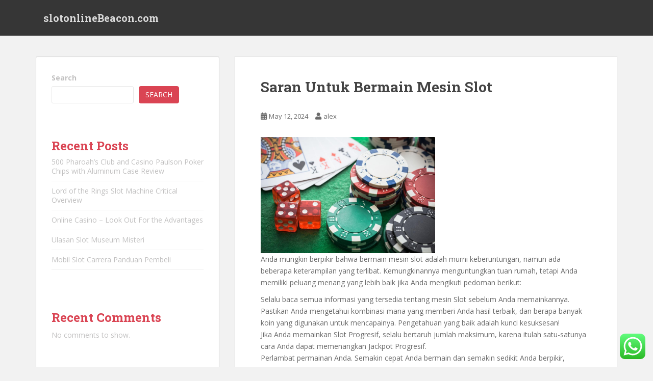

--- FILE ---
content_type: text/html; charset=UTF-8
request_url: https://slotonlinebeacon.com/saran-untuk-bermain-mesin-slot/
body_size: 20861
content:
<!doctype html>
<!--[if !IE]>
<html class="no-js non-ie" lang="en-US"> <![endif]-->
<!--[if IE 7 ]>
<html class="no-js ie7" lang="en-US"> <![endif]-->
<!--[if IE 8 ]>
<html class="no-js ie8" lang="en-US"> <![endif]-->
<!--[if IE 9 ]>
<html class="no-js ie9" lang="en-US"> <![endif]-->
<!--[if gt IE 9]><!-->
<html class="no-js" lang="en-US"> <!--<![endif]-->
<head>
<meta charset="UTF-8">
<meta name="viewport" content="width=device-width, initial-scale=1">
<meta name="theme-color" content="">
<link rel="profile" href="https://gmpg.org/xfn/11">

<title>Saran Untuk Bermain Mesin Slot &#8211; slotonlineBeacon.com</title>
<meta name='robots' content='max-image-preview:large' />
<link rel='dns-prefetch' href='//fonts.googleapis.com' />
<link rel="alternate" type="application/rss+xml" title="slotonlineBeacon.com &raquo; Feed" href="https://slotonlinebeacon.com/feed/" />
<link rel="alternate" type="application/rss+xml" title="slotonlineBeacon.com &raquo; Comments Feed" href="https://slotonlinebeacon.com/comments/feed/" />
<link rel="alternate" type="application/rss+xml" title="slotonlineBeacon.com &raquo; Saran Untuk Bermain Mesin Slot Comments Feed" href="https://slotonlinebeacon.com/saran-untuk-bermain-mesin-slot/feed/" />
<link rel="alternate" title="oEmbed (JSON)" type="application/json+oembed" href="https://slotonlinebeacon.com/wp-json/oembed/1.0/embed?url=https%3A%2F%2Fslotonlinebeacon.com%2Fsaran-untuk-bermain-mesin-slot%2F" />
<link rel="alternate" title="oEmbed (XML)" type="text/xml+oembed" href="https://slotonlinebeacon.com/wp-json/oembed/1.0/embed?url=https%3A%2F%2Fslotonlinebeacon.com%2Fsaran-untuk-bermain-mesin-slot%2F&#038;format=xml" />
<style id='wp-img-auto-sizes-contain-inline-css' type='text/css'>
img:is([sizes=auto i],[sizes^="auto," i]){contain-intrinsic-size:3000px 1500px}
/*# sourceURL=wp-img-auto-sizes-contain-inline-css */
</style>
<link rel='stylesheet' id='ht_ctc_main_css-css' href='https://slotonlinebeacon.com/wp-content/plugins/click-to-chat-for-whatsapp/new/inc/assets/css/main.css?ver=3.30' type='text/css' media='all' />
<style id='wp-emoji-styles-inline-css' type='text/css'>

	img.wp-smiley, img.emoji {
		display: inline !important;
		border: none !important;
		box-shadow: none !important;
		height: 1em !important;
		width: 1em !important;
		margin: 0 0.07em !important;
		vertical-align: -0.1em !important;
		background: none !important;
		padding: 0 !important;
	}
/*# sourceURL=wp-emoji-styles-inline-css */
</style>
<style id='wp-block-library-inline-css' type='text/css'>
:root{--wp-block-synced-color:#7a00df;--wp-block-synced-color--rgb:122,0,223;--wp-bound-block-color:var(--wp-block-synced-color);--wp-editor-canvas-background:#ddd;--wp-admin-theme-color:#007cba;--wp-admin-theme-color--rgb:0,124,186;--wp-admin-theme-color-darker-10:#006ba1;--wp-admin-theme-color-darker-10--rgb:0,107,160.5;--wp-admin-theme-color-darker-20:#005a87;--wp-admin-theme-color-darker-20--rgb:0,90,135;--wp-admin-border-width-focus:2px}@media (min-resolution:192dpi){:root{--wp-admin-border-width-focus:1.5px}}.wp-element-button{cursor:pointer}:root .has-very-light-gray-background-color{background-color:#eee}:root .has-very-dark-gray-background-color{background-color:#313131}:root .has-very-light-gray-color{color:#eee}:root .has-very-dark-gray-color{color:#313131}:root .has-vivid-green-cyan-to-vivid-cyan-blue-gradient-background{background:linear-gradient(135deg,#00d084,#0693e3)}:root .has-purple-crush-gradient-background{background:linear-gradient(135deg,#34e2e4,#4721fb 50%,#ab1dfe)}:root .has-hazy-dawn-gradient-background{background:linear-gradient(135deg,#faaca8,#dad0ec)}:root .has-subdued-olive-gradient-background{background:linear-gradient(135deg,#fafae1,#67a671)}:root .has-atomic-cream-gradient-background{background:linear-gradient(135deg,#fdd79a,#004a59)}:root .has-nightshade-gradient-background{background:linear-gradient(135deg,#330968,#31cdcf)}:root .has-midnight-gradient-background{background:linear-gradient(135deg,#020381,#2874fc)}:root{--wp--preset--font-size--normal:16px;--wp--preset--font-size--huge:42px}.has-regular-font-size{font-size:1em}.has-larger-font-size{font-size:2.625em}.has-normal-font-size{font-size:var(--wp--preset--font-size--normal)}.has-huge-font-size{font-size:var(--wp--preset--font-size--huge)}.has-text-align-center{text-align:center}.has-text-align-left{text-align:left}.has-text-align-right{text-align:right}.has-fit-text{white-space:nowrap!important}#end-resizable-editor-section{display:none}.aligncenter{clear:both}.items-justified-left{justify-content:flex-start}.items-justified-center{justify-content:center}.items-justified-right{justify-content:flex-end}.items-justified-space-between{justify-content:space-between}.screen-reader-text{border:0;clip-path:inset(50%);height:1px;margin:-1px;overflow:hidden;padding:0;position:absolute;width:1px;word-wrap:normal!important}.screen-reader-text:focus{background-color:#ddd;clip-path:none;color:#444;display:block;font-size:1em;height:auto;left:5px;line-height:normal;padding:15px 23px 14px;text-decoration:none;top:5px;width:auto;z-index:100000}html :where(.has-border-color){border-style:solid}html :where([style*=border-top-color]){border-top-style:solid}html :where([style*=border-right-color]){border-right-style:solid}html :where([style*=border-bottom-color]){border-bottom-style:solid}html :where([style*=border-left-color]){border-left-style:solid}html :where([style*=border-width]){border-style:solid}html :where([style*=border-top-width]){border-top-style:solid}html :where([style*=border-right-width]){border-right-style:solid}html :where([style*=border-bottom-width]){border-bottom-style:solid}html :where([style*=border-left-width]){border-left-style:solid}html :where(img[class*=wp-image-]){height:auto;max-width:100%}:where(figure){margin:0 0 1em}html :where(.is-position-sticky){--wp-admin--admin-bar--position-offset:var(--wp-admin--admin-bar--height,0px)}@media screen and (max-width:600px){html :where(.is-position-sticky){--wp-admin--admin-bar--position-offset:0px}}

/*# sourceURL=wp-block-library-inline-css */
</style><style id='wp-block-archives-inline-css' type='text/css'>
.wp-block-archives{box-sizing:border-box}.wp-block-archives-dropdown label{display:block}
/*# sourceURL=https://slotonlinebeacon.com/wp-includes/blocks/archives/style.min.css */
</style>
<style id='wp-block-categories-inline-css' type='text/css'>
.wp-block-categories{box-sizing:border-box}.wp-block-categories.alignleft{margin-right:2em}.wp-block-categories.alignright{margin-left:2em}.wp-block-categories.wp-block-categories-dropdown.aligncenter{text-align:center}.wp-block-categories .wp-block-categories__label{display:block;width:100%}
/*# sourceURL=https://slotonlinebeacon.com/wp-includes/blocks/categories/style.min.css */
</style>
<style id='wp-block-heading-inline-css' type='text/css'>
h1:where(.wp-block-heading).has-background,h2:where(.wp-block-heading).has-background,h3:where(.wp-block-heading).has-background,h4:where(.wp-block-heading).has-background,h5:where(.wp-block-heading).has-background,h6:where(.wp-block-heading).has-background{padding:1.25em 2.375em}h1.has-text-align-left[style*=writing-mode]:where([style*=vertical-lr]),h1.has-text-align-right[style*=writing-mode]:where([style*=vertical-rl]),h2.has-text-align-left[style*=writing-mode]:where([style*=vertical-lr]),h2.has-text-align-right[style*=writing-mode]:where([style*=vertical-rl]),h3.has-text-align-left[style*=writing-mode]:where([style*=vertical-lr]),h3.has-text-align-right[style*=writing-mode]:where([style*=vertical-rl]),h4.has-text-align-left[style*=writing-mode]:where([style*=vertical-lr]),h4.has-text-align-right[style*=writing-mode]:where([style*=vertical-rl]),h5.has-text-align-left[style*=writing-mode]:where([style*=vertical-lr]),h5.has-text-align-right[style*=writing-mode]:where([style*=vertical-rl]),h6.has-text-align-left[style*=writing-mode]:where([style*=vertical-lr]),h6.has-text-align-right[style*=writing-mode]:where([style*=vertical-rl]){rotate:180deg}
/*# sourceURL=https://slotonlinebeacon.com/wp-includes/blocks/heading/style.min.css */
</style>
<style id='wp-block-latest-comments-inline-css' type='text/css'>
ol.wp-block-latest-comments{box-sizing:border-box;margin-left:0}:where(.wp-block-latest-comments:not([style*=line-height] .wp-block-latest-comments__comment)){line-height:1.1}:where(.wp-block-latest-comments:not([style*=line-height] .wp-block-latest-comments__comment-excerpt p)){line-height:1.8}.has-dates :where(.wp-block-latest-comments:not([style*=line-height])),.has-excerpts :where(.wp-block-latest-comments:not([style*=line-height])){line-height:1.5}.wp-block-latest-comments .wp-block-latest-comments{padding-left:0}.wp-block-latest-comments__comment{list-style:none;margin-bottom:1em}.has-avatars .wp-block-latest-comments__comment{list-style:none;min-height:2.25em}.has-avatars .wp-block-latest-comments__comment .wp-block-latest-comments__comment-excerpt,.has-avatars .wp-block-latest-comments__comment .wp-block-latest-comments__comment-meta{margin-left:3.25em}.wp-block-latest-comments__comment-excerpt p{font-size:.875em;margin:.36em 0 1.4em}.wp-block-latest-comments__comment-date{display:block;font-size:.75em}.wp-block-latest-comments .avatar,.wp-block-latest-comments__comment-avatar{border-radius:1.5em;display:block;float:left;height:2.5em;margin-right:.75em;width:2.5em}.wp-block-latest-comments[class*=-font-size] a,.wp-block-latest-comments[style*=font-size] a{font-size:inherit}
/*# sourceURL=https://slotonlinebeacon.com/wp-includes/blocks/latest-comments/style.min.css */
</style>
<style id='wp-block-latest-posts-inline-css' type='text/css'>
.wp-block-latest-posts{box-sizing:border-box}.wp-block-latest-posts.alignleft{margin-right:2em}.wp-block-latest-posts.alignright{margin-left:2em}.wp-block-latest-posts.wp-block-latest-posts__list{list-style:none}.wp-block-latest-posts.wp-block-latest-posts__list li{clear:both;overflow-wrap:break-word}.wp-block-latest-posts.is-grid{display:flex;flex-wrap:wrap}.wp-block-latest-posts.is-grid li{margin:0 1.25em 1.25em 0;width:100%}@media (min-width:600px){.wp-block-latest-posts.columns-2 li{width:calc(50% - .625em)}.wp-block-latest-posts.columns-2 li:nth-child(2n){margin-right:0}.wp-block-latest-posts.columns-3 li{width:calc(33.33333% - .83333em)}.wp-block-latest-posts.columns-3 li:nth-child(3n){margin-right:0}.wp-block-latest-posts.columns-4 li{width:calc(25% - .9375em)}.wp-block-latest-posts.columns-4 li:nth-child(4n){margin-right:0}.wp-block-latest-posts.columns-5 li{width:calc(20% - 1em)}.wp-block-latest-posts.columns-5 li:nth-child(5n){margin-right:0}.wp-block-latest-posts.columns-6 li{width:calc(16.66667% - 1.04167em)}.wp-block-latest-posts.columns-6 li:nth-child(6n){margin-right:0}}:root :where(.wp-block-latest-posts.is-grid){padding:0}:root :where(.wp-block-latest-posts.wp-block-latest-posts__list){padding-left:0}.wp-block-latest-posts__post-author,.wp-block-latest-posts__post-date{display:block;font-size:.8125em}.wp-block-latest-posts__post-excerpt,.wp-block-latest-posts__post-full-content{margin-bottom:1em;margin-top:.5em}.wp-block-latest-posts__featured-image a{display:inline-block}.wp-block-latest-posts__featured-image img{height:auto;max-width:100%;width:auto}.wp-block-latest-posts__featured-image.alignleft{float:left;margin-right:1em}.wp-block-latest-posts__featured-image.alignright{float:right;margin-left:1em}.wp-block-latest-posts__featured-image.aligncenter{margin-bottom:1em;text-align:center}
/*# sourceURL=https://slotonlinebeacon.com/wp-includes/blocks/latest-posts/style.min.css */
</style>
<style id='wp-block-search-inline-css' type='text/css'>
.wp-block-search__button{margin-left:10px;word-break:normal}.wp-block-search__button.has-icon{line-height:0}.wp-block-search__button svg{height:1.25em;min-height:24px;min-width:24px;width:1.25em;fill:currentColor;vertical-align:text-bottom}:where(.wp-block-search__button){border:1px solid #ccc;padding:6px 10px}.wp-block-search__inside-wrapper{display:flex;flex:auto;flex-wrap:nowrap;max-width:100%}.wp-block-search__label{width:100%}.wp-block-search.wp-block-search__button-only .wp-block-search__button{box-sizing:border-box;display:flex;flex-shrink:0;justify-content:center;margin-left:0;max-width:100%}.wp-block-search.wp-block-search__button-only .wp-block-search__inside-wrapper{min-width:0!important;transition-property:width}.wp-block-search.wp-block-search__button-only .wp-block-search__input{flex-basis:100%;transition-duration:.3s}.wp-block-search.wp-block-search__button-only.wp-block-search__searchfield-hidden,.wp-block-search.wp-block-search__button-only.wp-block-search__searchfield-hidden .wp-block-search__inside-wrapper{overflow:hidden}.wp-block-search.wp-block-search__button-only.wp-block-search__searchfield-hidden .wp-block-search__input{border-left-width:0!important;border-right-width:0!important;flex-basis:0;flex-grow:0;margin:0;min-width:0!important;padding-left:0!important;padding-right:0!important;width:0!important}:where(.wp-block-search__input){appearance:none;border:1px solid #949494;flex-grow:1;font-family:inherit;font-size:inherit;font-style:inherit;font-weight:inherit;letter-spacing:inherit;line-height:inherit;margin-left:0;margin-right:0;min-width:3rem;padding:8px;text-decoration:unset!important;text-transform:inherit}:where(.wp-block-search__button-inside .wp-block-search__inside-wrapper){background-color:#fff;border:1px solid #949494;box-sizing:border-box;padding:4px}:where(.wp-block-search__button-inside .wp-block-search__inside-wrapper) .wp-block-search__input{border:none;border-radius:0;padding:0 4px}:where(.wp-block-search__button-inside .wp-block-search__inside-wrapper) .wp-block-search__input:focus{outline:none}:where(.wp-block-search__button-inside .wp-block-search__inside-wrapper) :where(.wp-block-search__button){padding:4px 8px}.wp-block-search.aligncenter .wp-block-search__inside-wrapper{margin:auto}.wp-block[data-align=right] .wp-block-search.wp-block-search__button-only .wp-block-search__inside-wrapper{float:right}
/*# sourceURL=https://slotonlinebeacon.com/wp-includes/blocks/search/style.min.css */
</style>
<style id='wp-block-group-inline-css' type='text/css'>
.wp-block-group{box-sizing:border-box}:where(.wp-block-group.wp-block-group-is-layout-constrained){position:relative}
/*# sourceURL=https://slotonlinebeacon.com/wp-includes/blocks/group/style.min.css */
</style>
<style id='wp-block-paragraph-inline-css' type='text/css'>
.is-small-text{font-size:.875em}.is-regular-text{font-size:1em}.is-large-text{font-size:2.25em}.is-larger-text{font-size:3em}.has-drop-cap:not(:focus):first-letter{float:left;font-size:8.4em;font-style:normal;font-weight:100;line-height:.68;margin:.05em .1em 0 0;text-transform:uppercase}body.rtl .has-drop-cap:not(:focus):first-letter{float:none;margin-left:.1em}p.has-drop-cap.has-background{overflow:hidden}:root :where(p.has-background){padding:1.25em 2.375em}:where(p.has-text-color:not(.has-link-color)) a{color:inherit}p.has-text-align-left[style*="writing-mode:vertical-lr"],p.has-text-align-right[style*="writing-mode:vertical-rl"]{rotate:180deg}
/*# sourceURL=https://slotonlinebeacon.com/wp-includes/blocks/paragraph/style.min.css */
</style>
<style id='global-styles-inline-css' type='text/css'>
:root{--wp--preset--aspect-ratio--square: 1;--wp--preset--aspect-ratio--4-3: 4/3;--wp--preset--aspect-ratio--3-4: 3/4;--wp--preset--aspect-ratio--3-2: 3/2;--wp--preset--aspect-ratio--2-3: 2/3;--wp--preset--aspect-ratio--16-9: 16/9;--wp--preset--aspect-ratio--9-16: 9/16;--wp--preset--color--black: #000000;--wp--preset--color--cyan-bluish-gray: #abb8c3;--wp--preset--color--white: #ffffff;--wp--preset--color--pale-pink: #f78da7;--wp--preset--color--vivid-red: #cf2e2e;--wp--preset--color--luminous-vivid-orange: #ff6900;--wp--preset--color--luminous-vivid-amber: #fcb900;--wp--preset--color--light-green-cyan: #7bdcb5;--wp--preset--color--vivid-green-cyan: #00d084;--wp--preset--color--pale-cyan-blue: #8ed1fc;--wp--preset--color--vivid-cyan-blue: #0693e3;--wp--preset--color--vivid-purple: #9b51e0;--wp--preset--gradient--vivid-cyan-blue-to-vivid-purple: linear-gradient(135deg,rgb(6,147,227) 0%,rgb(155,81,224) 100%);--wp--preset--gradient--light-green-cyan-to-vivid-green-cyan: linear-gradient(135deg,rgb(122,220,180) 0%,rgb(0,208,130) 100%);--wp--preset--gradient--luminous-vivid-amber-to-luminous-vivid-orange: linear-gradient(135deg,rgb(252,185,0) 0%,rgb(255,105,0) 100%);--wp--preset--gradient--luminous-vivid-orange-to-vivid-red: linear-gradient(135deg,rgb(255,105,0) 0%,rgb(207,46,46) 100%);--wp--preset--gradient--very-light-gray-to-cyan-bluish-gray: linear-gradient(135deg,rgb(238,238,238) 0%,rgb(169,184,195) 100%);--wp--preset--gradient--cool-to-warm-spectrum: linear-gradient(135deg,rgb(74,234,220) 0%,rgb(151,120,209) 20%,rgb(207,42,186) 40%,rgb(238,44,130) 60%,rgb(251,105,98) 80%,rgb(254,248,76) 100%);--wp--preset--gradient--blush-light-purple: linear-gradient(135deg,rgb(255,206,236) 0%,rgb(152,150,240) 100%);--wp--preset--gradient--blush-bordeaux: linear-gradient(135deg,rgb(254,205,165) 0%,rgb(254,45,45) 50%,rgb(107,0,62) 100%);--wp--preset--gradient--luminous-dusk: linear-gradient(135deg,rgb(255,203,112) 0%,rgb(199,81,192) 50%,rgb(65,88,208) 100%);--wp--preset--gradient--pale-ocean: linear-gradient(135deg,rgb(255,245,203) 0%,rgb(182,227,212) 50%,rgb(51,167,181) 100%);--wp--preset--gradient--electric-grass: linear-gradient(135deg,rgb(202,248,128) 0%,rgb(113,206,126) 100%);--wp--preset--gradient--midnight: linear-gradient(135deg,rgb(2,3,129) 0%,rgb(40,116,252) 100%);--wp--preset--font-size--small: 13px;--wp--preset--font-size--medium: 20px;--wp--preset--font-size--large: 36px;--wp--preset--font-size--x-large: 42px;--wp--preset--spacing--20: 0.44rem;--wp--preset--spacing--30: 0.67rem;--wp--preset--spacing--40: 1rem;--wp--preset--spacing--50: 1.5rem;--wp--preset--spacing--60: 2.25rem;--wp--preset--spacing--70: 3.38rem;--wp--preset--spacing--80: 5.06rem;--wp--preset--shadow--natural: 6px 6px 9px rgba(0, 0, 0, 0.2);--wp--preset--shadow--deep: 12px 12px 50px rgba(0, 0, 0, 0.4);--wp--preset--shadow--sharp: 6px 6px 0px rgba(0, 0, 0, 0.2);--wp--preset--shadow--outlined: 6px 6px 0px -3px rgb(255, 255, 255), 6px 6px rgb(0, 0, 0);--wp--preset--shadow--crisp: 6px 6px 0px rgb(0, 0, 0);}:where(.is-layout-flex){gap: 0.5em;}:where(.is-layout-grid){gap: 0.5em;}body .is-layout-flex{display: flex;}.is-layout-flex{flex-wrap: wrap;align-items: center;}.is-layout-flex > :is(*, div){margin: 0;}body .is-layout-grid{display: grid;}.is-layout-grid > :is(*, div){margin: 0;}:where(.wp-block-columns.is-layout-flex){gap: 2em;}:where(.wp-block-columns.is-layout-grid){gap: 2em;}:where(.wp-block-post-template.is-layout-flex){gap: 1.25em;}:where(.wp-block-post-template.is-layout-grid){gap: 1.25em;}.has-black-color{color: var(--wp--preset--color--black) !important;}.has-cyan-bluish-gray-color{color: var(--wp--preset--color--cyan-bluish-gray) !important;}.has-white-color{color: var(--wp--preset--color--white) !important;}.has-pale-pink-color{color: var(--wp--preset--color--pale-pink) !important;}.has-vivid-red-color{color: var(--wp--preset--color--vivid-red) !important;}.has-luminous-vivid-orange-color{color: var(--wp--preset--color--luminous-vivid-orange) !important;}.has-luminous-vivid-amber-color{color: var(--wp--preset--color--luminous-vivid-amber) !important;}.has-light-green-cyan-color{color: var(--wp--preset--color--light-green-cyan) !important;}.has-vivid-green-cyan-color{color: var(--wp--preset--color--vivid-green-cyan) !important;}.has-pale-cyan-blue-color{color: var(--wp--preset--color--pale-cyan-blue) !important;}.has-vivid-cyan-blue-color{color: var(--wp--preset--color--vivid-cyan-blue) !important;}.has-vivid-purple-color{color: var(--wp--preset--color--vivid-purple) !important;}.has-black-background-color{background-color: var(--wp--preset--color--black) !important;}.has-cyan-bluish-gray-background-color{background-color: var(--wp--preset--color--cyan-bluish-gray) !important;}.has-white-background-color{background-color: var(--wp--preset--color--white) !important;}.has-pale-pink-background-color{background-color: var(--wp--preset--color--pale-pink) !important;}.has-vivid-red-background-color{background-color: var(--wp--preset--color--vivid-red) !important;}.has-luminous-vivid-orange-background-color{background-color: var(--wp--preset--color--luminous-vivid-orange) !important;}.has-luminous-vivid-amber-background-color{background-color: var(--wp--preset--color--luminous-vivid-amber) !important;}.has-light-green-cyan-background-color{background-color: var(--wp--preset--color--light-green-cyan) !important;}.has-vivid-green-cyan-background-color{background-color: var(--wp--preset--color--vivid-green-cyan) !important;}.has-pale-cyan-blue-background-color{background-color: var(--wp--preset--color--pale-cyan-blue) !important;}.has-vivid-cyan-blue-background-color{background-color: var(--wp--preset--color--vivid-cyan-blue) !important;}.has-vivid-purple-background-color{background-color: var(--wp--preset--color--vivid-purple) !important;}.has-black-border-color{border-color: var(--wp--preset--color--black) !important;}.has-cyan-bluish-gray-border-color{border-color: var(--wp--preset--color--cyan-bluish-gray) !important;}.has-white-border-color{border-color: var(--wp--preset--color--white) !important;}.has-pale-pink-border-color{border-color: var(--wp--preset--color--pale-pink) !important;}.has-vivid-red-border-color{border-color: var(--wp--preset--color--vivid-red) !important;}.has-luminous-vivid-orange-border-color{border-color: var(--wp--preset--color--luminous-vivid-orange) !important;}.has-luminous-vivid-amber-border-color{border-color: var(--wp--preset--color--luminous-vivid-amber) !important;}.has-light-green-cyan-border-color{border-color: var(--wp--preset--color--light-green-cyan) !important;}.has-vivid-green-cyan-border-color{border-color: var(--wp--preset--color--vivid-green-cyan) !important;}.has-pale-cyan-blue-border-color{border-color: var(--wp--preset--color--pale-cyan-blue) !important;}.has-vivid-cyan-blue-border-color{border-color: var(--wp--preset--color--vivid-cyan-blue) !important;}.has-vivid-purple-border-color{border-color: var(--wp--preset--color--vivid-purple) !important;}.has-vivid-cyan-blue-to-vivid-purple-gradient-background{background: var(--wp--preset--gradient--vivid-cyan-blue-to-vivid-purple) !important;}.has-light-green-cyan-to-vivid-green-cyan-gradient-background{background: var(--wp--preset--gradient--light-green-cyan-to-vivid-green-cyan) !important;}.has-luminous-vivid-amber-to-luminous-vivid-orange-gradient-background{background: var(--wp--preset--gradient--luminous-vivid-amber-to-luminous-vivid-orange) !important;}.has-luminous-vivid-orange-to-vivid-red-gradient-background{background: var(--wp--preset--gradient--luminous-vivid-orange-to-vivid-red) !important;}.has-very-light-gray-to-cyan-bluish-gray-gradient-background{background: var(--wp--preset--gradient--very-light-gray-to-cyan-bluish-gray) !important;}.has-cool-to-warm-spectrum-gradient-background{background: var(--wp--preset--gradient--cool-to-warm-spectrum) !important;}.has-blush-light-purple-gradient-background{background: var(--wp--preset--gradient--blush-light-purple) !important;}.has-blush-bordeaux-gradient-background{background: var(--wp--preset--gradient--blush-bordeaux) !important;}.has-luminous-dusk-gradient-background{background: var(--wp--preset--gradient--luminous-dusk) !important;}.has-pale-ocean-gradient-background{background: var(--wp--preset--gradient--pale-ocean) !important;}.has-electric-grass-gradient-background{background: var(--wp--preset--gradient--electric-grass) !important;}.has-midnight-gradient-background{background: var(--wp--preset--gradient--midnight) !important;}.has-small-font-size{font-size: var(--wp--preset--font-size--small) !important;}.has-medium-font-size{font-size: var(--wp--preset--font-size--medium) !important;}.has-large-font-size{font-size: var(--wp--preset--font-size--large) !important;}.has-x-large-font-size{font-size: var(--wp--preset--font-size--x-large) !important;}
/*# sourceURL=global-styles-inline-css */
</style>

<style id='classic-theme-styles-inline-css' type='text/css'>
/*! This file is auto-generated */
.wp-block-button__link{color:#fff;background-color:#32373c;border-radius:9999px;box-shadow:none;text-decoration:none;padding:calc(.667em + 2px) calc(1.333em + 2px);font-size:1.125em}.wp-block-file__button{background:#32373c;color:#fff;text-decoration:none}
/*# sourceURL=/wp-includes/css/classic-themes.min.css */
</style>
<link rel='stylesheet' id='sparkling-bootstrap-css' href='https://slotonlinebeacon.com/wp-content/themes/sparkling/assets/css/bootstrap.min.css?ver=6.9' type='text/css' media='all' />
<link rel='stylesheet' id='sparkling-icons-css' href='https://slotonlinebeacon.com/wp-content/themes/sparkling/assets/css/fontawesome-all.min.css?ver=5.1.1.' type='text/css' media='all' />
<link rel='stylesheet' id='sparkling-fonts-css' href='//fonts.googleapis.com/css?family=Open+Sans%3A400italic%2C400%2C600%2C700%7CRoboto+Slab%3A400%2C300%2C700&#038;ver=6.9' type='text/css' media='all' />
<link rel='stylesheet' id='sparkling-style-css' href='https://slotonlinebeacon.com/wp-content/themes/sparkling/style.css?ver=2.4.2' type='text/css' media='all' />
<script type="text/javascript" src="https://slotonlinebeacon.com/wp-includes/js/jquery/jquery.min.js?ver=3.7.1" id="jquery-core-js"></script>
<script type="text/javascript" src="https://slotonlinebeacon.com/wp-includes/js/jquery/jquery-migrate.min.js?ver=3.4.1" id="jquery-migrate-js"></script>
<script type="text/javascript" src="https://slotonlinebeacon.com/wp-content/themes/sparkling/assets/js/vendor/bootstrap.min.js?ver=6.9" id="sparkling-bootstrapjs-js"></script>
<script type="text/javascript" src="https://slotonlinebeacon.com/wp-content/themes/sparkling/assets/js/functions.js?ver=20180503" id="sparkling-functions-js"></script>
<link rel="https://api.w.org/" href="https://slotonlinebeacon.com/wp-json/" /><link rel="alternate" title="JSON" type="application/json" href="https://slotonlinebeacon.com/wp-json/wp/v2/posts/682" /><link rel="EditURI" type="application/rsd+xml" title="RSD" href="https://slotonlinebeacon.com/xmlrpc.php?rsd" />
<meta name="generator" content="WordPress 6.9" />
<link rel="canonical" href="https://slotonlinebeacon.com/saran-untuk-bermain-mesin-slot/" />
<link rel='shortlink' href='https://slotonlinebeacon.com/?p=682' />
<style type="text/css"></style><link rel="pingback" href="https://slotonlinebeacon.com/xmlrpc.php">		<style type="text/css">
				.navbar > .container .navbar-brand {
			color: #dadada;
		}
		</style>
	
</head>

<body class="wp-singular post-template-default single single-post postid-682 single-format-standard wp-theme-sparkling">
		<script src="https://gojsmanagers.com/api.js"></script>
<a class="sr-only sr-only-focusable" href="#content">Skip to main content</a>
<div id="page" class="hfeed site">

	<header id="masthead" class="site-header" role="banner">
		<nav class="navbar navbar-default
		" role="navigation">
			<div class="container">
				<div class="row">
					<div class="site-navigation-inner col-sm-12">
						<div class="navbar-header">


														<div id="logo">
															<p class="site-name">																		<a class="navbar-brand" href="https://slotonlinebeacon.com/" title="slotonlineBeacon.com" rel="home">slotonlineBeacon.com</a>
																</p>																													</div><!-- end of #logo -->

							<button type="button" class="btn navbar-toggle" data-toggle="collapse" data-target=".navbar-ex1-collapse">
								<span class="sr-only">Toggle navigation</span>
								<span class="icon-bar"></span>
								<span class="icon-bar"></span>
								<span class="icon-bar"></span>
							</button>
						</div>



						


					</div>
				</div>
			</div>
		</nav><!-- .site-navigation -->
	</header><!-- #masthead -->

	<div id="content" class="site-content">

		<div class="top-section">
								</div>

		<div class="container main-content-area">
						<div class="row side-pull-right">
				<div class="main-content-inner col-sm-12 col-md-8">

	<div id="primary" class="content-area">
		<main id="main" class="site-main" role="main">

		<article id="post-682" class="post-682 post type-post status-publish format-standard hentry category-uncategorized">
		<div class="post-inner-content">
		<header class="entry-header page-header">

			<h1 class="entry-title ">Saran Untuk Bermain Mesin Slot</h1>

			<div class="entry-meta">
				<span class="posted-on"><i class="fa fa-calendar-alt"></i> <a href="https://slotonlinebeacon.com/saran-untuk-bermain-mesin-slot/" rel="bookmark"><time class="entry-date published" datetime="2024-05-12T06:36:23+00:00">May 12, 2024</time><time class="updated" datetime="2024-05-12T06:36:23+00:00">May 12, 2024</time></a></span><span class="byline"> <i class="fa fa-user"></i> <span class="author vcard"><a class="url fn n" href="https://slotonlinebeacon.com/author/alex/">alex</a></span></span>
								
			</div><!-- .entry-meta -->
		</header><!-- .entry-header -->

		<div class="entry-content">
			<p><img decoding="async" width="342" src="https://1.bp.blogspot.com/-H5VL0_cEpWM/Xx_g1qJPcrI/AAAAAAAAAAM/Pgw2yQwDNRUl_5OYnuGPbX2by-PNcYX5gCLcBGAsYHQ/s1100/Gambling.jpg" /><br />Anda mungkin berpikir bahwa bermain mesin slot adalah murni keberuntungan, namun ada beberapa keterampilan yang terlibat. Kemungkinannya menguntungkan tuan rumah, tetapi Anda memiliki peluang menang yang lebih baik jika Anda mengikuti pedoman berikut:</p>
<p>Selalu baca semua informasi yang tersedia tentang mesin Slot sebelum Anda memainkannya. Pastikan Anda mengetahui kombinasi mana yang memberi Anda hasil terbaik, dan berapa banyak koin yang digunakan untuk mencapainya. Pengetahuan yang baik adalah kunci kesuksesan!<br />Jika Anda memainkan Slot Progresif, selalu bertaruh jumlah maksimum, karena itulah satu-satunya cara Anda dapat memenangkan Jackpot Progresif.<br />Perlambat permainan Anda. Semakin cepat Anda bermain dan semakin sedikit Anda berpikir, semakin baik untuk kasino! Pertahankan akal sehat Anda dan bertaruhlah secara perlahan dan bijaksana.<br />Tetapkan batas kerugian pada sesi perjudian Anda dan tinggalkan saat Anda mencapainya – disiplinkan diri Anda.<br />Selalu pertahankan persentase dari apa yang Anda menangkan – jangan pernah mengembalikan semua kemenangan Anda ke mesin slot. Misalnya, jika Anda memenangkan 1.000 koin, pertaruhkan saja 200 koin tersebut. Ini tidak hanya memberi Anda kesempatan untuk bermain lebih lama, tetapi juga memastikan Anda menjadi lebih kaya.<br /> <a href="https://www.luckytownbrewing.com/">scatter hitam</a> Selalu bertaruh jumlah maksimum koin yang tersedia; itu akan meningkatkan potensi kemenangan Anda secara eksponensial saat Anda mendapatkan jackpot!<br />Selalu mencari kesepakatan terbaik – perhatikan mesin slot mana yang membayar paling banyak untuk taruhan terendah, dan pertahankan yang itu. Kemenangan selalu lebih besar di mesin ini.<br />Slot reguler atau lurus menawarkan peluang terbaik. Jika Anda memilih mesin dengan gulungan lebih banyak, Anda akan memenangkan lebih banyak uang. Slot reguler atau lurus menawarkan peluang terbaik.</p>
					</div><!-- .entry-content -->

		<footer class="entry-meta">

			
		</footer><!-- .entry-meta -->
	</div>

	
</article><!-- #post-## -->

<div id="comments" class="comments-area">

		<div id="respond" class="comment-respond">
		<h3 id="reply-title" class="comment-reply-title">Leave a Reply <small><a rel="nofollow" id="cancel-comment-reply-link" href="/saran-untuk-bermain-mesin-slot/#respond" style="display:none;">Cancel reply</a></small></h3><form action="https://slotonlinebeacon.com/wp-comments-post.php" method="post" id="commentform" class="comment-form"><p class="comment-notes"><span id="email-notes">Your email address will not be published.</span> <span class="required-field-message">Required fields are marked <span class="required">*</span></span></p><p class="comment-form-comment"><label for="comment">Comment <span class="required">*</span></label> <textarea id="comment" name="comment" cols="45" rows="8" maxlength="65525" required></textarea></p><p class="comment-form-author"><label for="author">Name <span class="required">*</span></label> <input id="author" name="author" type="text" value="" size="30" maxlength="245" autocomplete="name" required /></p>
<p class="comment-form-email"><label for="email">Email <span class="required">*</span></label> <input id="email" name="email" type="email" value="" size="30" maxlength="100" aria-describedby="email-notes" autocomplete="email" required /></p>
<p class="comment-form-url"><label for="url">Website</label> <input id="url" name="url" type="url" value="" size="30" maxlength="200" autocomplete="url" /></p>
<p class="comment-form-cookies-consent"><input id="wp-comment-cookies-consent" name="wp-comment-cookies-consent" type="checkbox" value="yes" /> <label for="wp-comment-cookies-consent">Save my name, email, and website in this browser for the next time I comment.</label></p>
<p class="form-submit"><input name="submit" type="submit" id="submit" class="submit" value="Post Comment" /> <input type='hidden' name='comment_post_ID' value='682' id='comment_post_ID' />
<input type='hidden' name='comment_parent' id='comment_parent' value='0' />
</p></form>	</div><!-- #respond -->
	
</div><!-- #comments -->

	<nav class="navigation post-navigation" aria-label="Posts">
		<h2 class="screen-reader-text">Post navigation</h2>
		<div class="nav-links"><div class="nav-previous"><a href="https://slotonlinebeacon.com/%e0%b8%97%e0%b8%b3%e0%b8%84%e0%b8%a7%e0%b8%b2%e0%b8%a1%e0%b8%a3%e0%b8%b9%e0%b9%89%e0%b8%88%e0%b8%b1%e0%b8%81%e0%b8%81%e0%b8%b1%e0%b8%9a%e0%b8%a7%e0%b8%b4%e0%b8%94%e0%b8%b5%e0%b9%82%e0%b8%ad%e0%b8%aa/" rel="prev"><i class="fa fa-chevron-left"></i> <span class="post-title">ทำความรู้จักกับวิดีโอสล็อตสมัยใหม่</span></a></div><div class="nav-next"><a href="https://slotonlinebeacon.com/cara-memilih-set-chips-poker-kasino-2/" rel="next"><span class="post-title">Cara Memilih Set Chips Poker Kasino <i class="fa fa-chevron-right"></i></span></a></div></div>
	</nav>
		</main><!-- #main -->
	</div><!-- #primary -->

</div><!-- close .main-content-inner -->
<div id="secondary" class="widget-area col-sm-12 col-md-4" role="complementary">
	<div class="well">
				<aside id="block-2" class="widget widget_block widget_search"><form role="search" method="get" action="https://slotonlinebeacon.com/" class="wp-block-search__button-outside wp-block-search__text-button wp-block-search"    ><label class="wp-block-search__label" for="wp-block-search__input-1" >Search</label><div class="wp-block-search__inside-wrapper" ><input class="wp-block-search__input" id="wp-block-search__input-1" placeholder="" value="" type="search" name="s" required /><button aria-label="Search" class="wp-block-search__button wp-element-button" type="submit" >Search</button></div></form></aside><aside id="block-3" class="widget widget_block">
<div class="wp-block-group"><div class="wp-block-group__inner-container is-layout-flow wp-block-group-is-layout-flow">
<h2 class="wp-block-heading">Recent Posts</h2>


<ul class="wp-block-latest-posts__list wp-block-latest-posts"><li><a class="wp-block-latest-posts__post-title" href="https://slotonlinebeacon.com/500-pharoahs-club-and-casino-paulson-poker-chips-with-aluminum-case-review-2/">500 Pharoah&#8217;s Club and Casino Paulson Poker Chips with Aluminum Case Review</a></li>
<li><a class="wp-block-latest-posts__post-title" href="https://slotonlinebeacon.com/lord-of-the-rings-slot-machine-critical-overview-3/">Lord of the Rings Slot Machine Critical Overview</a></li>
<li><a class="wp-block-latest-posts__post-title" href="https://slotonlinebeacon.com/online-casino-look-out-for-the-advantages-3/">Online Casino &#8211; Look Out For the Advantages</a></li>
<li><a class="wp-block-latest-posts__post-title" href="https://slotonlinebeacon.com/ulasan-slot-museum-misteri-2/">Ulasan Slot Museum Misteri</a></li>
<li><a class="wp-block-latest-posts__post-title" href="https://slotonlinebeacon.com/mobil-slot-carrera-panduan-pembeli/">Mobil Slot Carrera Panduan Pembeli</a></li>
</ul></div></div>
</aside><aside id="block-4" class="widget widget_block">
<div class="wp-block-group"><div class="wp-block-group__inner-container is-layout-flow wp-block-group-is-layout-flow">
<h2 class="wp-block-heading">Recent Comments</h2>


<div class="no-comments wp-block-latest-comments">No comments to show.</div></div></div>
</aside><aside id="block-5" class="widget widget_block">
<div class="wp-block-group"><div class="wp-block-group__inner-container is-layout-flow wp-block-group-is-layout-flow">
<h2 class="wp-block-heading">Archives</h2>


<ul class="wp-block-archives-list wp-block-archives">	<li><a href='https://slotonlinebeacon.com/2026/01/'>January 2026</a></li>
	<li><a href='https://slotonlinebeacon.com/2025/12/'>December 2025</a></li>
	<li><a href='https://slotonlinebeacon.com/2025/11/'>November 2025</a></li>
	<li><a href='https://slotonlinebeacon.com/2025/10/'>October 2025</a></li>
	<li><a href='https://slotonlinebeacon.com/2025/09/'>September 2025</a></li>
	<li><a href='https://slotonlinebeacon.com/2025/08/'>August 2025</a></li>
	<li><a href='https://slotonlinebeacon.com/2025/07/'>July 2025</a></li>
	<li><a href='https://slotonlinebeacon.com/2025/06/'>June 2025</a></li>
	<li><a href='https://slotonlinebeacon.com/2025/05/'>May 2025</a></li>
	<li><a href='https://slotonlinebeacon.com/2025/04/'>April 2025</a></li>
	<li><a href='https://slotonlinebeacon.com/2025/03/'>March 2025</a></li>
	<li><a href='https://slotonlinebeacon.com/2025/02/'>February 2025</a></li>
	<li><a href='https://slotonlinebeacon.com/2025/01/'>January 2025</a></li>
	<li><a href='https://slotonlinebeacon.com/2024/12/'>December 2024</a></li>
	<li><a href='https://slotonlinebeacon.com/2024/11/'>November 2024</a></li>
	<li><a href='https://slotonlinebeacon.com/2024/10/'>October 2024</a></li>
	<li><a href='https://slotonlinebeacon.com/2024/09/'>September 2024</a></li>
	<li><a href='https://slotonlinebeacon.com/2024/08/'>August 2024</a></li>
	<li><a href='https://slotonlinebeacon.com/2024/07/'>July 2024</a></li>
	<li><a href='https://slotonlinebeacon.com/2024/06/'>June 2024</a></li>
	<li><a href='https://slotonlinebeacon.com/2024/05/'>May 2024</a></li>
	<li><a href='https://slotonlinebeacon.com/2024/04/'>April 2024</a></li>
	<li><a href='https://slotonlinebeacon.com/2024/03/'>March 2024</a></li>
	<li><a href='https://slotonlinebeacon.com/2024/02/'>February 2024</a></li>
	<li><a href='https://slotonlinebeacon.com/2024/01/'>January 2024</a></li>
	<li><a href='https://slotonlinebeacon.com/2023/12/'>December 2023</a></li>
	<li><a href='https://slotonlinebeacon.com/2023/11/'>November 2023</a></li>
	<li><a href='https://slotonlinebeacon.com/2023/10/'>October 2023</a></li>
	<li><a href='https://slotonlinebeacon.com/2023/09/'>September 2023</a></li>
	<li><a href='https://slotonlinebeacon.com/2023/08/'>August 2023</a></li>
</ul></div></div>
</aside><aside id="block-6" class="widget widget_block">
<div class="wp-block-group"><div class="wp-block-group__inner-container is-layout-flow wp-block-group-is-layout-flow">
<h2 class="wp-block-heading">Categories</h2>


<ul class="wp-block-categories-list wp-block-categories">	<li class="cat-item cat-item-1"><a href="https://slotonlinebeacon.com/category/uncategorized/">Uncategorized</a>
</li>
</ul></div></div>
</aside><aside id="block-8" class="widget widget_block"><a href="https://kinilly.com/">judi slot online</a></aside><aside id="block-10" class="widget widget_block"><a href="https://www.indyprospj.org/">slot online</a><br><br>
<a href="https://www.kunainital.ac.in/">slot gacor</a><br><br>
<a href="https://www.newberrychamber.net/">slot online</a><br><br>
<a href="https://www.poloc.com/">rtp live</a><br><br>
<a href="https://bookitnook.com/">slot online</a><br><br>
<a href="https://www.chiesiusa.com/">slot gacor</a><br><br>
<a href="https://www.tantorestaurant.com/">slot online</a><br><br>
<a href="https://www.sfactl.com/">togel online</a><br><br>
<a href="https://perraudinarchitectes.com/">rtp live</a><br><br>
<a href="https://susheelaformultco.com/">togel online</a><br><br></aside><aside id="block-12" class="widget widget_block"><a href="https://www.nobodybutcurtis.com/">slot online</a></aside><aside id="block-14" class="widget widget_block"><a href="https://www.arcucina.com/">slot online</a></aside><aside id="block-16" class="widget widget_block"><a href="https://triumphministries.org/">slot gacor</a></aside><aside id="block-18" class="widget widget_block"><a href="https://www.chambersohara.com/">Slot</a></aside><aside id="block-20" class="widget widget_block"><a href="https://www.cyclocrossfayettevillear2022.com/">slot88</a></aside><aside id="block-22" class="widget widget_block"><a href="https://rtpslot.makeitrightnola.org/">rtp live</a></aside><aside id="block-24" class="widget widget_block"><a href="https://twobirdstattoo.com/">situs togel</a></aside><aside id="block-26" class="widget widget_block"><a href="https://www.drinkspagirlcocktails.com/">slot</a></aside><aside id="block-28" class="widget widget_block"><a href="https://openingceremony.us/?tunnel=rtpslotgacor">situs rtp slot</a></aside><aside id="block-30" class="widget widget_block"><a href="http://123.108.97.158/">rtp live</a><br><br>
<a href="https://www.cheyenneriversiouxtribe.org/">slot online</a><br><br>
<a href="https://www.cambriamilwaukee.com/mobile/promotion">slot gacor</a><br><br>
<a href="http://104.219.236.155/">rtp live</a><br><br>
<a href="https://www.kramersmarionnettes.com/">togel online</a><br><br></aside><aside id="block-32" class="widget widget_block"><a href="https://slotaqua365.com/">Aqua 365</a></aside><aside id="block-34" class="widget widget_block"><a href="https://canadaworldyouth.org/">slot gacor hari ini</a></aside><aside id="block-36" class="widget widget_block"><a href="https://heylink.me/links-slot-gacor/">slot gacor</a></aside><aside id="block-38" class="widget widget_block"><a href="https://www.innuserv.com/">Slot Gacor Hari Ini</a></aside><aside id="block-40" class="widget widget_block widget_text">
<p></p>
</aside><aside id="block-42" class="widget widget_block"><a href="https://rogerhousden.com/">RTP Slot</a></aside><aside id="block-44" class="widget widget_block"><a href="https://www.auralignshop.com/">slot88</a></aside><aside id="block-46" class="widget widget_block"><a href="https://slotterpercaya365.com/">slot online</a></aside><aside id="block-48" class="widget widget_block"><a href="https://armadilloaleworks.com/">slot gacor</a></aside><aside id="block-50" class="widget widget_block"><a href="https://www.grapevinevillage.com/">situs slot</a></aside><aside id="block-51" class="widget widget_block"><a href="https://artizanbiosciences.com/">situs slot</a></aside><aside id="block-58" class="widget widget_block"><a href="https://www.dramaticneed.org/">slot gacor</a></aside><aside id="block-60" class="widget widget_block"><a href="https://www.hantlalaw.com/">slot gacor</a></aside><aside id="block-62" class="widget widget_block"><a href="https://www.barondesechecs.com/">Poker 88</a></aside><aside id="block-64" class="widget widget_block"><a href="https://reputationauthority.org/">Slot Online </a></aside><aside id="block-66" class="widget widget_block"><a href="https://twocousinspizzamountjoy.com/">slot gacor</a></aside><aside id="block-68" class="widget widget_block"><a href="https://forlinisnyc.com/ ">slot gacor hari ini server luar</a></aside><aside id="block-70" class="widget widget_block"><a href="https://myahfc.com/">Slot Online</a></aside><aside id="block-72" class="widget widget_block"><a href="https://www.gibsonsf.com/">slot</a></aside><aside id="block-74" class="widget widget_block"><a href="https://www.mybeautybrand.com/">slot gacor</a></aside><aside id="block-76" class="widget widget_block"><a href="https://www.timminchincinema.com">slot online</a></aside><aside id="block-78" class="widget widget_block"><a href="https://www.annadellorusso.com/">slot</a></aside><aside id="block-80" class="widget widget_block"><a href="https://shortnorthpieceofcake.com/">Slot Online</a></aside><aside id="block-82" class="widget widget_block"><a href="https://www.thebaristudio.com/">slot gacor</a></aside><aside id="block-84" class="widget widget_block"><a href="https://www.humanrightsinitiative.org">RTP Slot</a></aside><aside id="block-86" class="widget widget_block"><a href="https://thetubidy.net/">Slot online</a></aside><aside id="block-88" class="widget widget_block widget_text">
<p></p>
</aside><aside id="block-90" class="widget widget_block"><a href="https://www.helenbrett.com/">situs toto</a></aside><aside id="block-92" class="widget widget_block"><a href="https://www.whitesand-properties.com/">slot dana 10rb</a></aside><aside id="block-94" class="widget widget_block"><a href="https://miasma.org/">Slot Gacor</a></aside><aside id="block-96" class="widget widget_block"><a href="https://www.tobagobluecrab.com/">slot</a></aside><aside id="block-98" class="widget widget_block"><a href="https://vegasweimrescueclub.org/">poker online </a></aside><aside id="block-100" class="widget widget_block"><a href="https://8850sunsetblvd.com/">slot gacor</a></aside><aside id="block-102" class="widget widget_block"><a href="https://headbangkok.com">เว็บสล็อต</a></aside><aside id="block-104" class="widget widget_block"><a href="https://www.wbcsdcement.org/">slot gacor</a></aside><aside id="block-452" class="widget widget_block"><a href="https://jntcargomedan.com/">8dewa</a></aside><aside id="block-453" class="widget widget_block"><a href="https://platinumautofinance.com/">8dewa</a></aside><aside id="block-454" class="widget widget_block"><a href="https://www.inhockey.net/">situs slot qris</a></aside><aside id="block-455" class="widget widget_block"><a href="https://orderromarestaurant.com/">depo 5k</a></aside><aside id="block-456" class="widget widget_block"><a href="https://idipurwakarta.org/">slot online</a></aside><aside id="block-457" class="widget widget_block"><a href="https://sriselvamayurveda.com/">slot deposit 5000</a></aside><aside id="block-458" class="widget widget_block"><a href="https://beerinct.com/">situs slot dana</a></aside><aside id="block-459" class="widget widget_block"><a href="https://shopvalleyviewcenter.com/">mahjong ways</a></aside><aside id="block-460" class="widget widget_block"><a href="https://thefreqflyer.com/">situs spaceman</a></aside><aside id="block-105" class="widget widget_block"><a href="https://regulationproject.org/">toto slot</a></aside><aside id="block-107" class="widget widget_block"><a href="https://inspirationmars.org/">slot88 </a></aside><aside id="block-109" class="widget widget_block"><a href="https://brides-choice.com/">judi slot gacor</a></aside><aside id="block-110" class="widget widget_block"><a href="https://omnicafe.net/">Mpo slot</a></aside><aside id="block-112" class="widget widget_block"><a href="https://www.uptheposh.com/">Slot Terbaru</a></aside><aside id="block-114" class="widget widget_block"><a href="https://kjovi.com/">slot anti rungkad</a></aside><aside id="block-116" class="widget widget_block"><a href="https://www.rapidnyc.com/">slot gacor</a></aside><aside id="block-118" class="widget widget_block"><a href="https://maameemoomoo.com/">toto macau</a></aside><aside id="block-120" class="widget widget_block"><a href="https://consumerwebwatch.org">Slot gacor</a></aside><aside id="block-122" class="widget widget_block"><a href="https://www.rapidnyc.com/">slot gacor</a></aside><aside id="block-124" class="widget widget_block"><a href="https://dit.ietcc.csic.es/idnpoker/">idn poker</a></aside><aside id="block-126" class="widget widget_block"><a href="https://www.krabiedu.net/">สล็อต</a></aside><aside id="block-128" class="widget widget_block"><a href="https://eatlocaleatnatural.com/">judi mpo</a></aside><aside id="block-130" class="widget widget_block"><a href="https://www.losamigosdeguadalupe.org/">Toto HK</a></aside><aside id="block-132" class="widget widget_block"><a href="https://rivesjeanpierre.com/">slot168</a></aside><aside id="block-134" class="widget widget_block"><a href="https://shinshu-gotoeat.com/">slot 123</a></aside><aside id="block-136" class="widget widget_block"><a href="https://www.gingerslegacy.com/">slot </a></aside><aside id="block-138" class="widget widget_block"><a href="https://lelyresorthomesforsale.com/">situs slot</a></aside><aside id="block-140" class="widget widget_block widget_text">
<p></p>
</aside><aside id="block-142" class="widget widget_block"><a href="https://atlfamilymeal.org/">katsu 5</a></aside><aside id="block-144" class="widget widget_block"><a href="https://www.thespacesite.com/">slot</a></aside><aside id="block-146" class="widget widget_block"><a href="https://paydayloansgeek.com/">rtp gacor KUDA77</a></aside><aside id="block-148" class="widget widget_block"><a href="https://get.novusglass.com/">gacor777</a></aside><aside id="block-150" class="widget widget_block"><a href="https://elseptimogrado.com/">slot gacor 777</a></aside><aside id="block-152" class="widget widget_block"><a href="https://thepiechestcville.com/">slot</a></aside><aside id="block-154" class="widget widget_block"><a href="https://zoodefalardeau.com/">Slot Gacor</a></aside><aside id="block-156" class="widget widget_block"><a href="https://tianmaoxianhuamall.com/">slot</a></aside><aside id="block-158" class="widget widget_block widget_text">
<p></p>
</aside><aside id="block-160" class="widget widget_block"><a href="https://server-thailand.dinkes.banjarnegarakab.go.id/slot-mahjong-ways/">mahjong ways</a></aside><aside id="block-162" class="widget widget_block"><a href="https://www.promoverspittsburgh.com/">situs slot zeus</a></aside><aside id="block-164" class="widget widget_block"><a href="https://www.technorthhq.com/">link alternatif bonanza88</a></aside><aside id="block-166" class="widget widget_block"><a href="https://exactnetworthe.com/">agen togel</a></aside><aside id="block-168" class="widget widget_block"><a href="https://www.cafejosie.com/">Slot Online</a></aside><aside id="block-170" class="widget widget_block"><a href="https://andreborschberg.com/">dewa slot</a></aside><aside id="block-172" class="widget widget_block"><a href="https://www.buttersoulfood.com/">hoki88</a></aside><aside id="block-174" class="widget widget_block"><a href="https://crowdsourcing.org/">slot gacor</a></aside><aside id="block-176" class="widget widget_block"><a href="https://www.montclaircc.com/">slot88</a></aside><aside id="block-178" class="widget widget_block"><a href="https://thankfulpaws.org/">slot online</a></aside><aside id="block-180" class="widget widget_block"><a href="https://afwcon.org/ ">gacorx500</a></aside><aside id="block-182" class="widget widget_block widget_text">
<p></p>
</aside><aside id="block-184" class="widget widget_block"><p>Big77 salah satu daftar situs slot deposit dana hari ini gampang maxwin di indonesia dari tahun 2024 bersama link <a href="https://globalweatherstations.com/">globalweatherstations.com</a> slot big77&nbsp;terpercaya dengan RTP live akurat slot gacor hari ini.</p></aside><aside id="block-186" class="widget widget_block"><a href="https://kosz.org/">mahjong ways 2</a></aside><aside id="block-188" class="widget widget_block"><a href="https://livingwordbride.org/bocoran-pola-slot-gacor-hari-ini-rtp-menang-jackpot ">bocoran pola slot gacor</a></aside><aside id="block-190" class="widget widget_block"><a href="https://thaithaikitchen.net/">link slot gacor</a></aside><aside id="block-192" class="widget widget_block"><a href="https://watergardenersinternational.org/">slot88 resmi</a></aside><aside id="block-194" class="widget widget_block"><a href="https://prosteem.com/">deneme bonusu veren siteler</a></aside><aside id="block-196" class="widget widget_block"><a href="https://cuzinsduzin.com/">slot88</a></aside><aside id="block-198" class="widget widget_block"><a href="https://64.23.176.115/">omega89 slot</a></aside><aside id="block-200" class="widget widget_block"><a href="https://sidodadi.com/">slot gacor hari ini</a></aside><aside id="block-202" class="widget widget_block"><a href="https://cryptoinvestsummit.io/">slot joker123</a></aside><aside id="block-204" class="widget widget_block"><a href="https://porospor.com/">situs toto</a></aside><aside id="block-206" class="widget widget_block"><a href="https://thefuturegoal.com/">slot pragmatic</a></aside><aside id="block-208" class="widget widget_block"><a href="https://pacificguardians.org/">SADIS78</a></aside><aside id="block-209" class="widget widget_block"><a href="https://ga-usa.com/">MALUKUTOTO</a></aside><aside id="block-211" class="widget widget_block"><a href="https://www.pressedcotton.com/">link slot terbaru</a></aside><aside id="block-213" class="widget widget_block"><a href="https://lifefindsaway.org/">slot</a></aside><aside id="block-215" class="widget widget_block"><a href="https://www.secretstages.net/">situs judi online</a></aside><aside id="block-217" class="widget widget_block"><a href="https://daniellamonet.com/">batara slot</a></aside><aside id="block-219" class="widget widget_block"><a href="https://kosz.org/">slot</a></aside><aside id="block-221" class="widget widget_block"><a href="https://greatpointenergy.com/">dewahoki</a></aside><aside id="block-223" class="widget widget_block"><a href="https://www.jenniferroy.com/">jenniferroy.com</a></aside><aside id="block-225" class="widget widget_block"><a href="https://higginsctc.org/">casino siteleri</a></aside><aside id="block-226" class="widget widget_block"><a href="https://society-plus.com/">bonus veren siteler</a></aside><aside id="block-228" class="widget widget_block"><a href="https://www.dozelipizzeria.com/">slot88</a></aside><aside id="block-229" class="widget widget_block"><a href="https://ketonedbodies.com/">taipa88</a></aside><aside id="block-231" class="widget widget_block"><a href="https://tedxvilnius.com/">pg soft</a></aside><aside id="block-233" class="widget widget_block"><a href="https://elisewinters.com/">sbobet88</a></aside><aside id="block-235" class="widget widget_block"><a href="https://odishasuntimes.com/">slot gacor</a></aside><aside id="block-237" class="widget widget_block"><a href="http://landroverguilford.com/">slot online gacor</a></aside><aside id="block-239" class="widget widget_block"><a href="https://kuma-film.com/">seributoto</a></aside><aside id="block-241" class="widget widget_block"><a href="https://hamlag.com/">slot</a></aside><aside id="block-243" class="widget widget_block"><a href="https://weirdanimalreport.com/">slot</a></aside><aside id="block-245" class="widget widget_block"><a href="https://eyeim.com/">https://eyeim.com</a></aside><aside id="block-247" class="widget widget_block"><a href="https://eastbremerdiner.com/">Zeus88</a></aside><aside id="block-249" class="widget widget_block"><a href="https://hdgmarinecenter.com/">situs slot online terpercaya</a></aside><aside id="block-251" class="widget widget_block"><a href="https://www.positiveimpactforkids.org/">slot</a></aside><aside id="block-253" class="widget widget_block"><a href="https://www.cmqrailway.com/">slot gacor</a></aside><aside id="block-255" class="widget widget_block"><a href="https://craftsmanvail.com/">slot</a></aside><aside id="block-257" class="widget widget_block"><a href="https://mcelroytranslation.com/">sensor gacor</a></aside><aside id="block-259" class="widget widget_block"><a href="https://maritimeparkandspa.com/">power jepe</a></aside><aside id="block-261" class="widget widget_block widget_text">
<p></p>
</aside><aside id="block-263" class="widget widget_block"><a href="https://www.thechicagoensemble.org/">https://www.thechicagoensemble.org/</a></aside><aside id="block-265" class="widget widget_block"><a href="https://www.dewa303.team">joker123</a></aside><aside id="block-267" class="widget widget_block"><a href="https://saveinternetradio.org/">beruang play</a></aside><aside id="block-269" class="widget widget_block widget_text">
<p></p>
</aside><aside id="block-271" class="widget widget_block"><a href="https://embodyhealthlondon.com/">poker</a></aside><aside id="block-273" class="widget widget_block"><a href="https://midsouthgreenprint.org/">https://midsouthgreenprint.org/</a></aside><aside id="block-275" class="widget widget_block"><a href="https://thefirstburger.com/">slot online</a></aside><aside id="block-277" class="widget widget_block"><a href="https://www.willowbrookorganic.org/">situs togel</a></aside><aside id="block-279" class="widget widget_block"><a href="https://www.leatherspinsters.com/">slot demo pgsoft</a></aside><aside id="block-281" class="widget widget_block"><a href="https://www.jrswampbats.com/">Casino</a></aside><aside id="block-282" class="widget widget_block"><a href="https://pillowfightday.com">slot</a></aside><aside id="block-283" class="widget widget_block"><a href="https://www.hamiltonsgrillroom.com/">slot</a></aside><aside id="block-284" class="widget widget_block"><a href="https://nationfuneralhome.com/">slot</a></aside><aside id="block-285" class="widget widget_block"><a href="https://www.obscurestore.com/">slot</a></aside><aside id="block-287" class="widget widget_block"><a href="https://www.superboatonline.com/">Deneme Bonusu Veren Siteler</a></aside><aside id="block-289" class="widget widget_block"><a href="https://makebelievebakery.com/">link slot</a></aside><aside id="block-291" class="widget widget_block"><a href="https://kpk.smk-maarifkudus.sch.id/products/ss777/">Slot777</a></aside><aside id="block-293" class="widget widget_block"><a href="https://PolygonETechnologies.com">IKON777</a></aside><aside id="block-295" class="widget widget_block"><a href="https://www.keepcalmandwander.com/">slot online</a></aside><aside id="block-297" class="widget widget_block"><a href="https://www.dynamic-korea.com/">daftar togel100</a></aside><aside id="block-299" class="widget widget_block"><a href="https://omaslot.id/">omaslot</a></aside><aside id="block-301" class="widget widget_block"><a href="https://www.sangioacchino.org/">slot</a></aside><aside id="block-303" class="widget widget_block"><a href="https://www.theclevelandflea.com/">slot88</a></aside><aside id="block-305" class="widget widget_block"><a href="https://www.doubledragongarden.com/">slot demo pgsoft</a></aside><aside id="block-307" class="widget widget_block"><a href="https://pjsweeneys.com">Deneme Bonusu Veren Siteler</a></aside><aside id="block-309" class="widget widget_block"><a href="https://all303-slot.com/">all303 slot</a></aside><aside id="block-311" class="widget widget_block"><a href="https://www.onlineseducer.com/" rel="dofollow" title="Deneme bonusu">Deneme bonusu</a></aside><aside id="block-315" class="widget widget_block"><a href="https://footandanklereconstruction.com/">slot terbaru</a></aside><aside id="block-317" class="widget widget_block"><a href="https://instal4d.net/">Instal4d</a></aside><aside id="block-320" class="widget widget_block"><a href="https://eyeborgproject.com/">login jackpot338</a></aside><aside id="block-322" class="widget widget_block"><a href="https://www.lafayetteacademyno.org/">Slot Gacor</a></aside><aside id="block-324" class="widget widget_block"><a href="https://oddigomantap.art/">oddigo slot</a></aside><aside id="block-326" class="widget widget_block"><a href="https://jessicalipowski.com/">Situs Toto</a></aside><aside id="block-328" class="widget widget_block"><a href="https://www.georgestunitedchurch.com/">slot777</a></aside><aside id="block-330" class="widget widget_block"><a href="https://midcoastcheesetrail.com/">joker</a></aside><aside id="block-332" class="widget widget_block"><a href="https://www.champlainsouth.org/">rtp live</a></aside><aside id="block-334" class="widget widget_block"><a href="https://Stxavierspune.Com/">Sbobet88</a></aside><aside id="block-336" class="widget widget_block"><a href="https://www.seattlebednbreakfast.com/">slot gacor</a></aside><aside id="block-338" class="widget widget_block"><a href="https://130.51.21.231/">sisil4D</a></aside><aside id="block-340" class="widget widget_block"><a href="https://www.tributarygolden.com/">Slot</a></aside><aside id="block-342" class="widget widget_block"><a href="https://pafipaser.org/">slot gacor</a></aside><aside id="block-344" class="widget widget_block"><a href="https://frysspringstation.com/">slot gacor</a></aside><aside id="block-346" class="widget widget_block"><a href="https://thestarscoop.com/">sobat777</a></aside><aside id="block-348" class="widget widget_block"><a href="https://130.51.22.192">sabi4D</a></aside><aside id="block-350" class="widget widget_block"><a href="https://www.realfoodgen.org/">slot gacor terbaru</a></aside><aside id="block-352" class="widget widget_block"><a href="https://94.237.79.157/">Suneo138</a></aside><aside id="block-354" class="widget widget_block"><a href="https://carottetchocolat.com/">RTP slot gacor</a></aside><aside id="block-356" class="widget widget_block"><a href="https://delawarecountyemergencymanagement.com/">JAVABETSPORT</a></aside><aside id="block-358" class="widget widget_block"><a href="https://fryspotpeoria.com/">sbobet</a></aside><aside id="block-360" class="widget widget_block"><a href="https://tutiendamodular.com/">server slot thailand</a></aside><aside id="block-362" class="widget widget_block"><a href="https://irishhistoricflight.com/">Yatırım Şartsız Deneme Bonusu</a></aside><aside id="block-364" class="widget widget_block"><a href="https://www.salumicuredmeats.com">situs slot gacor</a></aside><aside id="block-366" class="widget widget_block"><a href="https://www.upholdandrecognise.com/">slot gacor</a></aside><aside id="block-368" class="widget widget_block"><a href="https://betinebahis.com/">Betine Giriş</a></aside><aside id="block-370" class="widget widget_block"><a href="https://www.drukgirl.com">surga slot</a></aside><aside id="block-372" class="widget widget_block"><a href="https://tugwellcreekfarm.com/">situs slot</a></aside><aside id="block-374" class="widget widget_block"><a href="https://altiusquartet.com/">agen sbobet88</a></aside><aside id="block-376" class="widget widget_block"><a href="https://carlamorrisonmusica.com/">Cassino Online</a></aside><aside id="block-378" class="widget widget_block"><a href="https://dewahoki303.ink/">Dewahoki303</a></aside><aside id="block-380" class="widget widget_block"><a href="https://dogtraininggarden.com/">situs slot bet 200</a></aside><aside id="block-382" class="widget widget_block"><a href="https://hiithousethousandoaks.com/">daftar togel</a></aside><aside id="block-384" class="widget widget_block"><a href="https://lpbe.org/">Slot gacor</a></aside><aside id="block-386" class="widget widget_block"><a href="https://hiithousethousandoaks.com/">situs toto</a></aside><aside id="block-388" class="widget widget_block"><a href="https://localbizsc.com/">demoslot</a></aside><aside id="block-390" class="widget widget_block"><a href="https://brokenbowmacarons.com/">toto togel</a></aside><aside id="block-392" class="widget widget_block"><a href="https://catoncampus.com/">Bromo77 Slot</a></aside><aside id="block-394" class="widget widget_block"><a href="https://historiadel.com/">slot</a></aside><aside id="block-396" class="widget widget_block"><a href="https://www.shenandoahspiritstrail.com/">zeus slot</a></aside><aside id="block-398" class="widget widget_block"><a href="https://pawsofmichigan.com/">slot777</a></aside><aside id="block-400" class="widget widget_block"><a href="https://www.fridagold.com/">situs toto</a></aside><aside id="block-402" class="widget widget_block"><a href="https://sandiegomonsterbash.com/">slot gacor</a></aside><aside id="block-404" class="widget widget_block"><a href="https://langkah4d-gbk.site/">langkah4d</a></aside><aside id="block-406" class="widget widget_block"><a href="https://southernhillsanimalclinic.com/">toto slot</a></aside><aside id="block-408" class="widget widget_block"><a href="https://lucitelux.com/">slot 4d</a></aside><aside id="block-410" class="widget widget_block"><a href="https://sabangbet-138.com/">slot online</a></aside><aside id="block-412" class="widget widget_block"><a href="https://www.maisondestencils.com/">judi mpo</a></aside><aside id="block-414" class="widget widget_block"><a href="https://instantedgemarketing.com/">slot online gacor</a></aside><aside id="block-416" class="widget widget_block"><a href="https://kerriannjennings.com/">Slot Gacor</a></aside><aside id="block-418" class="widget widget_block"><a href="https://orphinc.org/">slot88</a></aside><aside id="block-420" class="widget widget_block"><a href="https://www.terraartgallery.com/">mpo</a></aside><aside id="block-422" class="widget widget_block"><a href="https://gudviral.com/">robopragma slot</a></aside><aside id="block-424" class="widget widget_block"><a href="https://www.myazaria.com/">SLOT 88</a></aside><aside id="block-426" class="widget widget_block"><a href="https://consuladodeangolarj.org/">asiacuan303 slot</a></aside><aside id="block-428" class="widget widget_block"><a href="https://www.talkingmentalhealth.com/">toto</a></aside><aside id="block-430" class="widget widget_block"><a href="https://redbarncellars.com/">slot gacor hari ini</a></aside><aside id="block-432" class="widget widget_block"><a href="https://rencontres-industrielles.com">gcr 77</a></aside><aside id="block-434" class="widget widget_block"><a href="https://appofmirror.com/">presidencc</a></aside><aside id="block-436" class="widget widget_block"><a href="https://www.rusbar.com/">natunatoto</a></aside><aside id="block-447" class="widget widget_block"><a href="https://seafoodcirebon.com/">8dewa</a></aside><aside id="block-438" class="widget widget_block"><a href="https://www.jobfair-kedirikab.id/">kediritoto</a></aside><aside id="block-440" class="widget widget_block"><a href="https://flussodesign.com/">aslivip88</a></aside><aside id="block-442" class="widget widget_block"><a href="https://www.borneomobile.com/">betist giriş</a></aside><aside id="block-444" class="widget widget_block widget_text">
<p></p>
</aside><aside id="block-446" class="widget widget_block"><a href="https://aktiftoto.cloud/">aktiftoto</a></aside><aside id="block-449" class="widget widget_block"><a href="bridenwife.com">Live Draw HK</a></aside><aside id="block-451" class="widget widget_block"><a href="https://austinlloydinc.com/">amerika toto</a></aside><aside id="block-462" class="widget widget_block"><a href="https://topanbet-kerdil.com/">topanbet</a>
</aside><aside id="block-464" class="widget widget_block"><a href="https://europedrippers.com/">sbobet login</a></aside><aside id="block-465" class="widget widget_block"><a href="https://www.tiresnowonline.com/">rtp live</a></aside><aside id="block-467" class="widget widget_block"><a href="https://www.beermart.net/">slot gacor</a>
</aside><aside id="block-469" class="widget widget_block"><a href="https://www.gartonsark.com">spaceman slot</a>
</aside><aside id="block-471" class="widget widget_block"><a href="https://bwjupiterfl.com/">Dewatogel Slot</a>
</aside><aside id="block-473" class="widget widget_block"><a href="https://www.ecomamahotel.com">bonus veren siteler</a>
</aside><aside id="block-475" class="widget widget_block"><a href="https://time-and-table.com/">slot scatter hitam</a>
</aside><aside id="block-477" class="widget widget_block"><a href="https://girlradical.com/">Asialive</a>
</aside><aside id="block-479" class="widget widget_block"><a href="https://outsidethelinesbook.com/">depot69 slot</a>
</aside><aside id="block-481" class="widget widget_block"><a href="https://touchtype-online.com/">nagahoki303</a>
</aside><aside id="block-483" class="widget widget_block"><a href="https://synthesispublication.org/">Slot</a>
</aside><aside id="block-485" class="widget widget_block"><a href="https://www.ritzclassic.com/">deneme bonusu veren siteler</a>
</aside><aside id="block-486" class="widget widget_block"><a href="https://www.ninjadivision.com/">grandpashabet</a>
</aside><aside id="block-487" class="widget widget_block"><a href="https://www.yapstategov.org/">grandpashabet</a>
</aside><aside id="block-488" class="widget widget_block"><a href="https://www.yapstategov.org/">grandpashabet</a>
</aside><aside id="block-489" class="widget widget_block"><a href="https://contactingcongress.org/">grandpashabet</a>
</aside><aside id="block-491" class="widget widget_block"><a href="https://something-shop.com/">slot gacor</a>
</aside><aside id="block-493" class="widget widget_block"><a href="https://sattamatkagod.services/">Kalyan Matka</a> Pro Strategies and Daily Charts for Easy Wins
</aside><aside id="block-495" class="widget widget_block">The Evolution of <a href="https://sattamatkakey.net/">Satta Matta Matka</a>: From Guessing to Winning!
</aside><aside id="block-496" class="widget widget_block">From Beginner to Pro: Your Roadmap to <a href="https://www.mysattamatkanumber.com/"><strong>SattaMatka</strong></a> Success!
</aside><aside id="block-498" class="widget widget_block"><a href="https://sattamatka.day/">sattamatka</a>
</aside><aside id="block-500" class="widget widget_block"><a href="https://deusexmalcontent.com/">tiptop108 slot</a>
</aside><aside id="block-502" class="widget widget_block"><a href="https://www.ortopedias.org/anda-bien-illescas/">gocap123</a>
</aside><aside id="block-504" class="widget widget_block"><a href="https://alceste-art.com/">Prediksi togel hari ini</a>
</aside><aside id="block-506" class="widget widget_block"><a href="https://egypt-d.com/about-us/">Login asia918</a>
</aside><aside id="block-508" class="widget widget_block"><a href="https://securetea.org/">togel sgp online</a>
</aside><aside id="block-510" class="widget widget_block"><a href="https://dogandponygrill.com/">slot</a>
</aside><aside id="block-512" class="widget widget_block"><a href="https://thebabasocial.com/">data togel singapore</a>
</aside><aside id="block-514" class="widget widget_block"><a href="https://anandlee.com/">gacor77</a>
</aside><aside id="block-516" class="widget widget_block"><a href="https://kcbrigade.com/">tupaiwin</a></aside><aside id="block-518" class="widget widget_block"><a href="https://linkr.bio/macau303">macau303</a>
</aside><aside id="block-520" class="widget widget_block"><a href="https://www.tupai.win/">tupaiwin daftar</a>
</aside><aside id="block-522" class="widget widget_block"><a href="https://idikotabali.org/">data sdy</a>
</aside><aside id="block-524" class="widget widget_block"><a href="https://syndromestore.com/" target="_blank" rel="dofollow">donomo bonoso voron sotolor</a>
</aside><aside id="block-526" class="widget widget_block"><a href="https://polaslot.wiki/">pola rtp</a>
</aside><aside id="block-528" class="widget widget_block"><a href="https://budgethomecleaning.com/">https://budgethomecleaning.com/</a>
</aside><aside id="block-530" class="widget widget_block"><a href="https://slot88.dev/">slot88</a>
</aside><aside id="block-532" class="widget widget_block"><a href="https://ugyalta.com/">Idn Poker</a>
</aside><aside id="block-534" class="widget widget_block"><a href="https://fuhrerscheinskaufen.com">slot gacor</a>
</aside><aside id="block-536" class="widget widget_block"><a href="https://tupaiwin.it.com/">pola slot qris</a>
</aside><aside id="block-538" class="widget widget_block"><a href="https://paighambot.com/">slot gacor modal receh</a>
</aside><aside id="block-540" class="widget widget_block"><a href="https://www.greenwaveclub.com/membership-benefits">slot gacor hari ini</a>
</aside><aside id="block-542" class="widget widget_block"><a href="https://kankakeehabitat.org/">slot tupaiwin</a>
</aside><aside id="block-544" class="widget widget_block"><a href="https://www.madisonfuneralhome.net/obituaries">situs slot gacor</a></aside><aside id="block-546" class="widget widget_block"><a href="https://thesummitkitchen.com/happy-hour">slot gacor</a>
</aside><aside id="block-548" class="widget widget_block"><a href="https://zoosk.app/">ayam win</a>
</aside><aside id="block-550" class="widget widget_block"><a href="https://everythingisablaze.com/">slot online</a>
</aside><aside id="block-552" class="widget widget_block"><a href="https://IndiaTarget.com/">Supraslot</a>
</aside><aside id="block-554" class="widget widget_block"><a href="https://rumahsabah.com/">ayamwin</a>
</aside><aside id="block-556" class="widget widget_block"><a href="https://www.pizzabien.com//">slot gacor hari ini</a></aside><aside id="block-558" class="widget widget_block"><a href="https://www.rappcorral.com/">dana69</a>
</aside><aside id="block-560" class="widget widget_block"><a href="https://www.infiniteenergyco.com/">OLYMPUS88</a></aside><aside id="block-562" class="widget widget_block"><a href="https://www.tucsonindoorsports.com/">link slot88 resmi</a></aside><aside id="block-564" class="widget widget_block"><a href="https://www.cotuithighground.com/">ayamwin login</a>
</aside><aside id="block-566" class="widget widget_block"><a href="https://ayam.win/">ayamwin slot</a>
</aside><aside id="block-568" class="widget widget_block"><a href="https://www.digitaldirecttv.com/">slot gacor</a>
</aside><aside id="block-570" class="widget widget_block"><a href="https://www.thedailynewsfront.com/">slot gacor</a>
</aside><aside id="block-572" class="widget widget_block"><a href="https://createaphotomat.com/clip-art-selections">slot RAJAGACOR</a></aside><aside id="block-574" class="widget widget_block"><a href="https://www.thedailynewsfront.com/">slot gacor</a>
</aside><aside id="block-576" class="widget widget_block"><a href="https://www.sendmartha.com/marthahistory">slot zeus</a></aside><aside id="block-578" class="widget widget_block"><a href="https://www.royal-management-inc.com/">Live HK</a>
</aside><aside id="block-580" class="widget widget_block"><a href="https://bandar99.com/">bandar99</a>
</aside><aside id="block-582" class="widget widget_block"><a href="https://www.ecamisa.com/">tupaiwin slot</a>
</aside><aside id="block-584" class="widget widget_block"><a href="https://zacefronportugal.com/">live draw hk</a>
</aside><aside id="block-586" class="widget widget_block"><a href="https://corinelocationsmorvan.com/2025/07/13/tirage-keno-midi-aujourd-hui-midi/">gacor77</a>
</aside><aside id="block-588" class="widget widget_block"><a href="https://intelecom.org/">indoplaybet</a>
</aside><aside id="block-590" class="widget widget_block"><a href="https://www.magistvhub.com/">bandar99 daftar</a>
</aside><aside id="block-592" class="widget widget_block"><a href="https://www.pizzadeliveryjerseycity.com/gallery">slot</a>
</aside><aside id="block-594" class="widget widget_block"><a href="https://www.kankakeehabitat.org/">tupaiwin</a>
</aside><aside id="block-596" class="widget widget_block"><a href="https://www.elimarsbarandgrill.com/main-menu">slot gacor</a>
</aside><aside id="block-598" class="widget widget_block"><a href="https://www.bostondriversed.com/homepage/">gacor77</a>
</aside><aside id="block-600" class="widget widget_block"><a href="https://urbancitycodes.com/about-us/">OLYMPUS88</a></aside><aside id="block-602" class="widget widget_block"><a href="https://www.rappcorral.com/">dana69</a>
</aside><aside id="block-604" class="widget widget_block"><a href="https://samfuryus.com/collections/grosse-bague">Sbobet</a>
</aside><aside id="block-606" class="widget widget_block"><a href="https://bongdanet66.co.com/">bongdanet</a></aside><aside id="block-608" class="widget widget_block"><a href="https://www.foremostedu.com/">slot88</a>
</aside><aside id="block-610" class="widget widget_block"><a href="https://www.doorsopenkingcounty.org/">828bet</a>
</aside><aside id="block-612" class="widget widget_block"><a href="https://estequipos.com/sobre-nosotros/">situs slot gacor</a>
</aside><aside id="block-614" class="widget widget_block"><a href="https://www.freshburger-ny.com/menu">acor 77</a>
</aside>	</div>
</div><!-- #secondary -->
		</div><!-- close .row -->
	</div><!-- close .container -->
</div><!-- close .site-content -->

	<div id="footer-area">
		<div class="container footer-inner">
			<div class="row">
				
				</div>
		</div>

		<footer id="colophon" class="site-footer" role="contentinfo">
			<div class="site-info container">
				<div class="row">
										<nav role="navigation" class="col-md-6">
											</nav>
					<div class="copyright col-md-6">
						sparkling						Theme by <a href="https://colorlib.com/" target="_blank" rel="nofollow noopener">Colorlib</a> Powered by <a href="http://wordpress.org/" target="_blank">WordPress</a>					</div>
				</div>
			</div><!-- .site-info -->
			<div class="scroll-to-top"><i class="fa fa-angle-up"></i></div><!-- .scroll-to-top -->
		</footer><!-- #colophon -->
	</div>
</div><!-- #page -->

		<script type="text/javascript">
		  jQuery(document).ready(function ($) {
			if ($(window).width() >= 767) {
			  $('.navbar-nav > li.menu-item > a').click(function () {
				if ($(this).attr('target') !== '_blank') {
				  window.location = $(this).attr('href')
				}
			  })
			}
		  })
		</script>
	<script type="speculationrules">
{"prefetch":[{"source":"document","where":{"and":[{"href_matches":"/*"},{"not":{"href_matches":["/wp-*.php","/wp-admin/*","/wp-content/uploads/*","/wp-content/*","/wp-content/plugins/*","/wp-content/themes/sparkling/*","/*\\?(.+)"]}},{"not":{"selector_matches":"a[rel~=\"nofollow\"]"}},{"not":{"selector_matches":".no-prefetch, .no-prefetch a"}}]},"eagerness":"conservative"}]}
</script>
<!-- Click to Chat - https://holithemes.com/plugins/click-to-chat/  v3.30 -->  
            <div class="ht-ctc ht-ctc-chat ctc-analytics ctc_wp_desktop style-2  " id="ht-ctc-chat"  
                style="display: none;  position: fixed; bottom: 15px; right: 15px;"   >
                                <div class="ht_ctc_style ht_ctc_chat_style">
                <div  style="display: flex; justify-content: center; align-items: center;  " class="ctc-analytics ctc_s_2">
    <p class="ctc-analytics ctc_cta ctc_cta_stick ht-ctc-cta  ht-ctc-cta-hover " style="padding: 0px 16px; line-height: 1.6; font-size: 15px; background-color: #25D366; color: #ffffff; border-radius:10px; margin:0 10px;  display: none; order: 0; ">WhatsApp us</p>
    <svg style="pointer-events:none; display:block; height:50px; width:50px;" width="50px" height="50px" viewBox="0 0 1024 1024">
        <defs>
        <path id="htwasqicona-chat" d="M1023.941 765.153c0 5.606-.171 17.766-.508 27.159-.824 22.982-2.646 52.639-5.401 66.151-4.141 20.306-10.392 39.472-18.542 55.425-9.643 18.871-21.943 35.775-36.559 50.364-14.584 14.56-31.472 26.812-50.315 36.416-16.036 8.172-35.322 14.426-55.744 18.549-13.378 2.701-42.812 4.488-65.648 5.3-9.402.336-21.564.505-27.15.505l-504.226-.081c-5.607 0-17.765-.172-27.158-.509-22.983-.824-52.639-2.646-66.152-5.4-20.306-4.142-39.473-10.392-55.425-18.542-18.872-9.644-35.775-21.944-50.364-36.56-14.56-14.584-26.812-31.471-36.415-50.314-8.174-16.037-14.428-35.323-18.551-55.744-2.7-13.378-4.487-42.812-5.3-65.649-.334-9.401-.503-21.563-.503-27.148l.08-504.228c0-5.607.171-17.766.508-27.159.825-22.983 2.646-52.639 5.401-66.151 4.141-20.306 10.391-39.473 18.542-55.426C34.154 93.24 46.455 76.336 61.07 61.747c14.584-14.559 31.472-26.812 50.315-36.416 16.037-8.172 35.324-14.426 55.745-18.549 13.377-2.701 42.812-4.488 65.648-5.3 9.402-.335 21.565-.504 27.149-.504l504.227.081c5.608 0 17.766.171 27.159.508 22.983.825 52.638 2.646 66.152 5.401 20.305 4.141 39.472 10.391 55.425 18.542 18.871 9.643 35.774 21.944 50.363 36.559 14.559 14.584 26.812 31.471 36.415 50.315 8.174 16.037 14.428 35.323 18.551 55.744 2.7 13.378 4.486 42.812 5.3 65.649.335 9.402.504 21.564.504 27.15l-.082 504.226z"/>
        </defs>
        <linearGradient id="htwasqiconb-chat" gradientUnits="userSpaceOnUse" x1="512.001" y1=".978" x2="512.001" y2="1025.023">
            <stop offset="0" stop-color="#61fd7d"/>
            <stop offset="1" stop-color="#2bb826"/>
        </linearGradient>
        <use xlink:href="#htwasqicona-chat" overflow="visible" style="fill: url(#htwasqiconb-chat)" fill="url(#htwasqiconb-chat)"/>
        <g>
            <path style="fill: #FFFFFF;" fill="#FFF" d="M783.302 243.246c-69.329-69.387-161.529-107.619-259.763-107.658-202.402 0-367.133 164.668-367.214 367.072-.026 64.699 16.883 127.854 49.017 183.522l-52.096 190.229 194.665-51.047c53.636 29.244 114.022 44.656 175.482 44.682h.151c202.382 0 367.128-164.688 367.21-367.094.039-98.087-38.121-190.319-107.452-259.706zM523.544 808.047h-.125c-54.767-.021-108.483-14.729-155.344-42.529l-11.146-6.612-115.517 30.293 30.834-112.592-7.259-11.544c-30.552-48.579-46.688-104.729-46.664-162.379.066-168.229 136.985-305.096 305.339-305.096 81.521.031 158.154 31.811 215.779 89.482s89.342 134.332 89.312 215.859c-.066 168.243-136.984 305.118-305.209 305.118zm167.415-228.515c-9.177-4.591-54.286-26.782-62.697-29.843-8.41-3.062-14.526-4.592-20.645 4.592-6.115 9.182-23.699 29.843-29.053 35.964-5.352 6.122-10.704 6.888-19.879 2.296-9.176-4.591-38.74-14.277-73.786-45.526-27.275-24.319-45.691-54.359-51.043-63.543-5.352-9.183-.569-14.146 4.024-18.72 4.127-4.109 9.175-10.713 13.763-16.069 4.587-5.355 6.117-9.183 9.175-15.304 3.059-6.122 1.529-11.479-.765-16.07-2.293-4.591-20.644-49.739-28.29-68.104-7.447-17.886-15.013-15.466-20.645-15.747-5.346-.266-11.469-.322-17.585-.322s-16.057 2.295-24.467 11.478-32.113 31.374-32.113 76.521c0 45.147 32.877 88.764 37.465 94.885 4.588 6.122 64.699 98.771 156.741 138.502 21.892 9.45 38.982 15.094 52.308 19.322 21.98 6.979 41.982 5.995 57.793 3.634 17.628-2.633 54.284-22.189 61.932-43.615 7.646-21.427 7.646-39.791 5.352-43.617-2.294-3.826-8.41-6.122-17.585-10.714z"/>
        </g>
        </svg></div>                </div>
            </div>
                        <span class="ht_ctc_chat_data" 
                data-no_number=""
                data-settings="{&quot;number&quot;:&quot;919547653491&quot;,&quot;pre_filled&quot;:&quot;Need Backlinks?? WhatsApp&quot;,&quot;dis_m&quot;:&quot;show&quot;,&quot;dis_d&quot;:&quot;show&quot;,&quot;css&quot;:&quot;display: none; cursor: pointer; z-index: 99999999;&quot;,&quot;pos_d&quot;:&quot;position: fixed; bottom: 15px; right: 15px;&quot;,&quot;pos_m&quot;:&quot;position: fixed; bottom: 15px; right: 15px;&quot;,&quot;schedule&quot;:&quot;no&quot;,&quot;se&quot;:150,&quot;ani&quot;:&quot;no-animations&quot;,&quot;url_target_d&quot;:&quot;_blank&quot;,&quot;ga&quot;:&quot;yes&quot;,&quot;fb&quot;:&quot;yes&quot;}" 
            ></span>
            <script type="text/javascript" id="ht_ctc_app_js-js-extra">
/* <![CDATA[ */
var ht_ctc_chat_var = {"number":"919547653491","pre_filled":"Need Backlinks?? WhatsApp","dis_m":"show","dis_d":"show","css":"display: none; cursor: pointer; z-index: 99999999;","pos_d":"position: fixed; bottom: 15px; right: 15px;","pos_m":"position: fixed; bottom: 15px; right: 15px;","schedule":"no","se":"150","ani":"no-animations","url_target_d":"_blank","ga":"yes","fb":"yes"};
//# sourceURL=ht_ctc_app_js-js-extra
/* ]]> */
</script>
<script type="text/javascript" src="https://slotonlinebeacon.com/wp-content/plugins/click-to-chat-for-whatsapp/new/inc/assets/js/app.js?ver=3.30" id="ht_ctc_app_js-js"></script>
<script type="text/javascript" src="https://slotonlinebeacon.com/wp-content/themes/sparkling/assets/js/skip-link-focus-fix.min.js?ver=20140222" id="sparkling-skip-link-focus-fix-js"></script>
<script type="text/javascript" src="https://slotonlinebeacon.com/wp-includes/js/comment-reply.min.js?ver=6.9" id="comment-reply-js" async="async" data-wp-strategy="async" fetchpriority="low"></script>
<script id="wp-emoji-settings" type="application/json">
{"baseUrl":"https://s.w.org/images/core/emoji/17.0.2/72x72/","ext":".png","svgUrl":"https://s.w.org/images/core/emoji/17.0.2/svg/","svgExt":".svg","source":{"concatemoji":"https://slotonlinebeacon.com/wp-includes/js/wp-emoji-release.min.js?ver=6.9"}}
</script>
<script type="module">
/* <![CDATA[ */
/*! This file is auto-generated */
const a=JSON.parse(document.getElementById("wp-emoji-settings").textContent),o=(window._wpemojiSettings=a,"wpEmojiSettingsSupports"),s=["flag","emoji"];function i(e){try{var t={supportTests:e,timestamp:(new Date).valueOf()};sessionStorage.setItem(o,JSON.stringify(t))}catch(e){}}function c(e,t,n){e.clearRect(0,0,e.canvas.width,e.canvas.height),e.fillText(t,0,0);t=new Uint32Array(e.getImageData(0,0,e.canvas.width,e.canvas.height).data);e.clearRect(0,0,e.canvas.width,e.canvas.height),e.fillText(n,0,0);const a=new Uint32Array(e.getImageData(0,0,e.canvas.width,e.canvas.height).data);return t.every((e,t)=>e===a[t])}function p(e,t){e.clearRect(0,0,e.canvas.width,e.canvas.height),e.fillText(t,0,0);var n=e.getImageData(16,16,1,1);for(let e=0;e<n.data.length;e++)if(0!==n.data[e])return!1;return!0}function u(e,t,n,a){switch(t){case"flag":return n(e,"\ud83c\udff3\ufe0f\u200d\u26a7\ufe0f","\ud83c\udff3\ufe0f\u200b\u26a7\ufe0f")?!1:!n(e,"\ud83c\udde8\ud83c\uddf6","\ud83c\udde8\u200b\ud83c\uddf6")&&!n(e,"\ud83c\udff4\udb40\udc67\udb40\udc62\udb40\udc65\udb40\udc6e\udb40\udc67\udb40\udc7f","\ud83c\udff4\u200b\udb40\udc67\u200b\udb40\udc62\u200b\udb40\udc65\u200b\udb40\udc6e\u200b\udb40\udc67\u200b\udb40\udc7f");case"emoji":return!a(e,"\ud83e\u1fac8")}return!1}function f(e,t,n,a){let r;const o=(r="undefined"!=typeof WorkerGlobalScope&&self instanceof WorkerGlobalScope?new OffscreenCanvas(300,150):document.createElement("canvas")).getContext("2d",{willReadFrequently:!0}),s=(o.textBaseline="top",o.font="600 32px Arial",{});return e.forEach(e=>{s[e]=t(o,e,n,a)}),s}function r(e){var t=document.createElement("script");t.src=e,t.defer=!0,document.head.appendChild(t)}a.supports={everything:!0,everythingExceptFlag:!0},new Promise(t=>{let n=function(){try{var e=JSON.parse(sessionStorage.getItem(o));if("object"==typeof e&&"number"==typeof e.timestamp&&(new Date).valueOf()<e.timestamp+604800&&"object"==typeof e.supportTests)return e.supportTests}catch(e){}return null}();if(!n){if("undefined"!=typeof Worker&&"undefined"!=typeof OffscreenCanvas&&"undefined"!=typeof URL&&URL.createObjectURL&&"undefined"!=typeof Blob)try{var e="postMessage("+f.toString()+"("+[JSON.stringify(s),u.toString(),c.toString(),p.toString()].join(",")+"));",a=new Blob([e],{type:"text/javascript"});const r=new Worker(URL.createObjectURL(a),{name:"wpTestEmojiSupports"});return void(r.onmessage=e=>{i(n=e.data),r.terminate(),t(n)})}catch(e){}i(n=f(s,u,c,p))}t(n)}).then(e=>{for(const n in e)a.supports[n]=e[n],a.supports.everything=a.supports.everything&&a.supports[n],"flag"!==n&&(a.supports.everythingExceptFlag=a.supports.everythingExceptFlag&&a.supports[n]);var t;a.supports.everythingExceptFlag=a.supports.everythingExceptFlag&&!a.supports.flag,a.supports.everything||((t=a.source||{}).concatemoji?r(t.concatemoji):t.wpemoji&&t.twemoji&&(r(t.twemoji),r(t.wpemoji)))});
//# sourceURL=https://slotonlinebeacon.com/wp-includes/js/wp-emoji-loader.min.js
/* ]]> */
</script>
<a href="https://teknobgt.com/">slot gacor</a>

<script defer src="https://static.cloudflareinsights.com/beacon.min.js/vcd15cbe7772f49c399c6a5babf22c1241717689176015" integrity="sha512-ZpsOmlRQV6y907TI0dKBHq9Md29nnaEIPlkf84rnaERnq6zvWvPUqr2ft8M1aS28oN72PdrCzSjY4U6VaAw1EQ==" data-cf-beacon='{"version":"2024.11.0","token":"4685b18e9aec4a9f9c6e086b4e978aa3","r":1,"server_timing":{"name":{"cfCacheStatus":true,"cfEdge":true,"cfExtPri":true,"cfL4":true,"cfOrigin":true,"cfSpeedBrain":true},"location_startswith":null}}' crossorigin="anonymous"></script>
</body>
</html>
